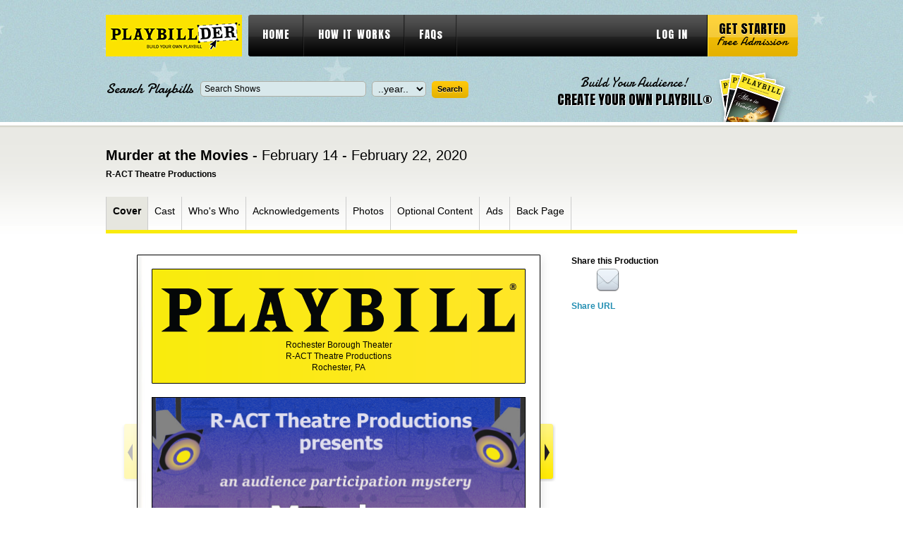

--- FILE ---
content_type: text/javascript
request_url: https://www.playbillder.com/static/js/functions.js
body_size: 7042
content:
$(function() {
	// blink fields
	$('.field, textarea').focus(function() {
		if(this.title==this.value) {
			this.value = '';
		}
	}).blur(function(){
		if(this.value=='') {
			this.value = this.title;
		}
	});

	$('.need-help-btn').click(function (event){
	
	    var windowName = "popUp";//$(this).attr("name");
	    var windowSize = "width=980,height=713,scrollbars=yes";
	
	    window.open(this, windowName, windowSize);
	    event.preventDefault();
	});
	
	// faq accordion
	$('.faqs-list li h4').click(function(){
		$(this).next('.faq-cnt').slideToggle();
		$(this).parents('li').siblings().find('.faq-cnt').slideUp();
		return false;
	}); 

	// tabs
	$('.tab').hide();
	$("ul.tabs-nav").each(function(){
		$(this).find('li:first').addClass("active").show();
	});
	$('.tabs').each(function(){
		$(this).find('.tab:first').show();
	});
	$("ul.tabs-nav li").click(function() {
		$(this).parents('ul.tabs-nav').find('li.active').removeClass("active");
		$(this).addClass("active");
		var currentHeight = $(this).parents('.tabs').find(".tab:visible").height();
		$(this).parents('.tabs').find('.tabs-cnt').css('min-height', currentHeight);
		$(this).parents('.tabs').find(".tab:visible").hide();
		var activeTab = $(this).find("a").attr("href");
		$(activeTab).fadeIn(function(){
			$(this).parents('.tabs').find('.tabs-cnt').css('min-height', 0);
		});
		return false;
	});
	
	// slider
	$(".slider").jcarousel({
		visible: 1,
		scroll: 1,
		start: 1,
		wrap: 'both',
		itemFirstInCallback: function(carousel, li, idx){
			$('.page-num a').eq(idx-1).addClass('active').siblings().removeClass('active')
			console.log($('.page-num a').eq(idx-1))
		},
		initCallback:function(carousel){
			$('.page-num a').click(function(){
				var idx = $(this).index() + 1
				carousel.scroll(idx)
				return false;
			})
		}
	}); 

/*  moved to related_vault.tt after ajax load
	$('.broadway-wgt ul').jcarousel({
		visible:1,
		scroll:1,
		wrap:'both'
	})
*/
	$('.home-slider').jcarousel({
		auto:5,
		wrap:'both',
		scroll:1,
		visible:1,
		itemFirstInCallback: function(carousel, li , idx){
			$('.home-slider-nav a').eq(idx-1).addClass('active').siblings().removeClass('active')
		},
		initCallback: function(carousel){
			$('.home-slider-nav a').click(function(){
				var idx = $(this).index()
				carousel.scroll(idx+1)
				return false;
			})
		}
	})

	$('ul.vips-list').each(function(){
		$(this).find('li:odd').addClass('odd-item');
	});

    $( '#most-popular-pager' ).click( function() {
        setup_most_popular_pager( this );
    } );

	$('a.popup-loader').colorbox({
		opacity: 0.7,
		scrolling : false,
		onComplete: function(){
			$('.popup a.close-btn').click(function(){
				$.colorbox.close();
				return false;
			});
			$.colorbox.resize();

            var foc = $( this ).attr( 'focus' );
            if ( foc ) $( '#' + foc ).focus();
		}
	});

	$('#navigation > ul > li').each(function(){
		if($(this).find('ul').length){
			$(this).addClass('has-dd');
		}
	})

	var total_width = 0;
  $('.main-nav ul li').each( function () {
		total_width += $(this).width();
  });

	if ( $('.main-nav ul').width() < total_width ) {
		$('#nav-ack a').html('Ack');
	}

	/* added by Axion */
	$(".popup-inline").colorbox({
		inline : true, 
		scrolling : false,
		onComplete: function(){
			$('.popup a.close-btn').click(function(){
				$.colorbox.close();
				return false;
			});

			setTimeout(function() {
				$.colorbox.resize();
			}, 200);			
		}
	});

    $('.mytooltip').tooltipster({
        fixedWidth: 250,
        position: 'bottom-left',
        tooltipClass: '.my-custom-theme'
    });

	$('.email_share_window').click(function (event){
	
	    //var url = $(this).attr("href");
	    //alert( this );
	    var windowName = "popUp";//$(this).attr("name");
	    var windowSize = "width=500,height=713,scrollbars=yes";
	
	    window.open(this, windowName, windowSize);
	    event.preventDefault();
	
	});
	
	// Avoid `console` errors in browsers that lack a console.
    var method;
    var noop = function () {};
    var methods = [
        'assert', 'clear', 'count', 'debug', 'dir', 'dirxml', 'error',
        'exception', 'group', 'groupCollapsed', 'groupEnd', 'info', 'log',
        'markTimeline', 'profile', 'profileEnd', 'table', 'time', 'timeEnd',
        'timeStamp', 'trace', 'warn'
    ];
    var length = methods.length;
    var console = (window.console = window.console || {});

    while (length--) {
        method = methods[length];

        // Only stub undefined methods.
        if (!console[method]) {
            console[method] = noop;
        }
    }

});

function setup_most_popular_pager(thePager) {
        var pg = $( thePager ).data( 'page-num' );

        pg = ( pg == 1 ) ? 2 : 1;
        
        $.ajax( {
            url: '/most_popular/' + pg,
            success: function( data ) {
                $( 'ul.vips-list').html( data );

                $( '#most-popular-pager' ).click( function() {
                    setup_most_popular_pager( this );
                } );

	            $('ul.vips-list').each(function(){
		            $(this).find('li:odd').addClass('odd-item');
	            });
            }
        } );

        return false;
}

function reloadBanner( zone ) {


        var obj = $( '#ifr_z' + zone );

        if ( obj ) {
                var new_src = $( obj ).attr( 'src' ).replace(/cb=[a-zA-Z0-9-_]+(&.*)?/, 'cb=' + Math.floor(Math.random()*99999999999) + '$1' );
                $( obj ).attr( 'src', new_src );
        }
/*
        else {
                var url = '/ajax/openx/' + zone;

                $.ajax( {
                        url: url,
                        success: function( data ) {

                                var elem = $('#z' + zone );
                                if ( data.indexOf( 'javascript' ) <= 0 ) {
                                        // $('#z' + zone ).html( data );
                                }
                        }
                } );
        }
*/
}

function reloadAllBanners() {

        var zones = $('.banner').get();
        for ( var i = 0; i < zones.length; i++ ) {
                var zone = zones[ i ];
                if ( zone.id.substr( 0, 1 ) == 'z' ) {
                        reloadBanner( zone.id.substr( 1 )  );
                }
        }
}

function NewPage( ga_url ) {

        reloadAllBanners();

        if ( ga_url ) {
                // Track page view
                try {
                        var pageTracker = _gat._getTracker("UA-37863744-1");
                        pageTracker._trackPageview( ga_url );
                }
                catch(e) {}
        }

        if ( _qevents ) {
                try {
                        _qevents.push({ qacct:"p-d4EOGSLZ4snXA" });
                }
                catch(e) {}
        }

}


--- FILE ---
content_type: application/javascript; charset=utf-8
request_url: https://fundingchoicesmessages.google.com/f/AGSKWxX8z3qh76xu6YioTyp5Y24PDz4p9mgLFdDBJG7aXaFlu5nt5CVV58m-2m209RiMA2to7cxaAl6-Vyf-m8MgYntNwq6BUdNG2R3OiTSaxJdv6OwFBM7SYVd8kOjqONVCgwZ9W7T2UF-Sh4vMLjGJHlkmMEQl9s2IBT7hSWkJlk720l266fKiLRhD1RBs/_/insideAD._ad_engine/_dropdown_ad./ad-ina./showads_
body_size: -1290
content:
window['df4a3997-f366-4d2e-8939-3a9b53c08d27'] = true;